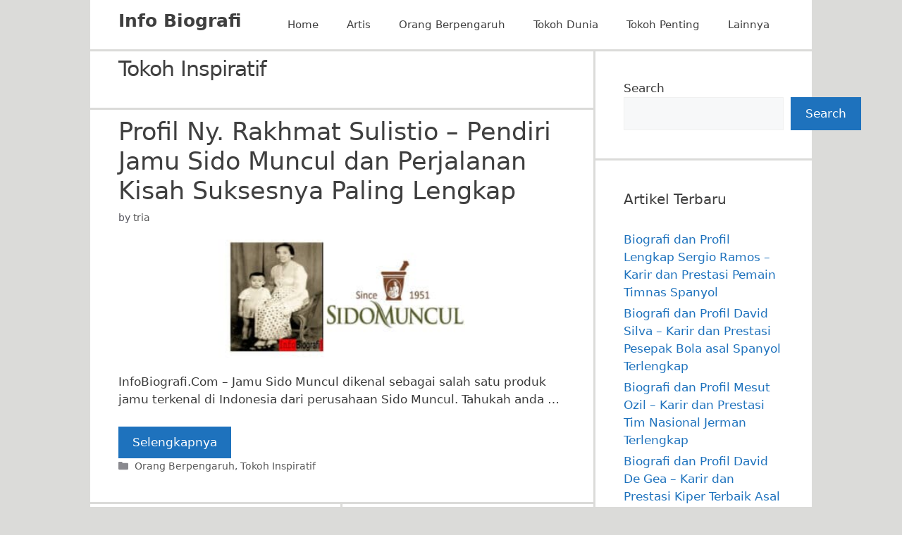

--- FILE ---
content_type: text/html; charset=UTF-8
request_url: https://www.infobiografi.com/category/tokoh-inspiratif/
body_size: 15547
content:
<!DOCTYPE html>
<html lang="en-US">
<head>
	<meta charset="UTF-8">
	<meta name='robots' content='index, follow, max-image-preview:large, max-snippet:-1, max-video-preview:-1' />
<meta name="viewport" content="width=device-width, initial-scale=1">
	<!-- This site is optimized with the Yoast SEO Premium plugin v19.3 (Yoast SEO v26.8) - https://yoast.com/product/yoast-seo-premium-wordpress/ -->
	<title>Tokoh Inspiratif</title>
	<link rel="canonical" href="https://www.infobiografi.com/category/tokoh-inspiratif/" />
	<link rel="next" href="https://www.infobiografi.com/category/tokoh-inspiratif/page/2/" />
	<meta property="og:locale" content="en_US" />
	<meta property="og:type" content="article" />
	<meta property="og:title" content="Tokoh Inspiratif" />
	<meta property="og:url" content="https://www.infobiografi.com/category/tokoh-inspiratif/" />
	<meta property="og:site_name" content="Info Biografi" />
	<meta name="twitter:card" content="summary_large_image" />
	<script type="application/ld+json" class="yoast-schema-graph">{"@context":"https://schema.org","@graph":[{"@type":"CollectionPage","@id":"https://www.infobiografi.com/category/tokoh-inspiratif/","url":"https://www.infobiografi.com/category/tokoh-inspiratif/","name":"Tokoh Inspiratif","isPartOf":{"@id":"https://www.infobiografi.com/#website"},"primaryImageOfPage":{"@id":"https://www.infobiografi.com/category/tokoh-inspiratif/#primaryimage"},"image":{"@id":"https://www.infobiografi.com/category/tokoh-inspiratif/#primaryimage"},"thumbnailUrl":"https://www.infobiografi.com/wp-content/uploads/2020/01/pendiri-sido-muncul.jpg","breadcrumb":{"@id":"https://www.infobiografi.com/category/tokoh-inspiratif/#breadcrumb"},"inLanguage":"en-US"},{"@type":"ImageObject","inLanguage":"en-US","@id":"https://www.infobiografi.com/category/tokoh-inspiratif/#primaryimage","url":"https://www.infobiografi.com/wp-content/uploads/2020/01/pendiri-sido-muncul.jpg","contentUrl":"https://www.infobiografi.com/wp-content/uploads/2020/01/pendiri-sido-muncul.jpg","width":700,"height":400},{"@type":"BreadcrumbList","@id":"https://www.infobiografi.com/category/tokoh-inspiratif/#breadcrumb","itemListElement":[{"@type":"ListItem","position":1,"name":"Home","item":"https://www.infobiografi.com/"},{"@type":"ListItem","position":2,"name":"Tokoh Inspiratif"}]},{"@type":"WebSite","@id":"https://www.infobiografi.com/#website","url":"https://www.infobiografi.com/","name":"Info Biografi","description":"Situs Terlengkap Kumpulan Artikel Biografi Tokoh Terkenal Dunia, Artis dan Orang Berpengaruh Dalam Sejarah Dunia.","publisher":{"@id":"https://www.infobiografi.com/#organization"},"potentialAction":[{"@type":"SearchAction","target":{"@type":"EntryPoint","urlTemplate":"https://www.infobiografi.com/?s={search_term_string}"},"query-input":{"@type":"PropertyValueSpecification","valueRequired":true,"valueName":"search_term_string"}}],"inLanguage":"en-US"},{"@type":"Organization","@id":"https://www.infobiografi.com/#organization","name":"InfoBiografi.Com","url":"https://www.infobiografi.com/","logo":{"@type":"ImageObject","inLanguage":"en-US","@id":"https://www.infobiografi.com/#/schema/logo/image/","url":"https://www.infobiografi.com/wp-content/uploads/2021/03/info-biografi.png","contentUrl":"https://www.infobiografi.com/wp-content/uploads/2021/03/info-biografi.png","width":200,"height":59,"caption":"InfoBiografi.Com"},"image":{"@id":"https://www.infobiografi.com/#/schema/logo/image/"}}]}</script>
	<!-- / Yoast SEO Premium plugin. -->


<link rel='dns-prefetch' href='//www.infobiografi.com' />
<link rel='dns-prefetch' href='//www.googletagmanager.com' />
<link rel="alternate" type="application/rss+xml" title="Info Biografi &raquo; Feed" href="https://www.infobiografi.com/feed/" />
<link rel="alternate" type="application/rss+xml" title="Info Biografi &raquo; Comments Feed" href="https://www.infobiografi.com/comments/feed/" />
<link rel="alternate" type="application/rss+xml" title="Info Biografi &raquo; Tokoh Inspiratif Category Feed" href="https://www.infobiografi.com/category/tokoh-inspiratif/feed/" />
<style id='wp-img-auto-sizes-contain-inline-css'>
img:is([sizes=auto i],[sizes^="auto," i]){contain-intrinsic-size:3000px 1500px}
/*# sourceURL=wp-img-auto-sizes-contain-inline-css */
</style>
<style id='wp-emoji-styles-inline-css'>

	img.wp-smiley, img.emoji {
		display: inline !important;
		border: none !important;
		box-shadow: none !important;
		height: 1em !important;
		width: 1em !important;
		margin: 0 0.07em !important;
		vertical-align: -0.1em !important;
		background: none !important;
		padding: 0 !important;
	}
/*# sourceURL=wp-emoji-styles-inline-css */
</style>
<style id='wp-block-library-inline-css'>
:root{--wp-block-synced-color:#7a00df;--wp-block-synced-color--rgb:122,0,223;--wp-bound-block-color:var(--wp-block-synced-color);--wp-editor-canvas-background:#ddd;--wp-admin-theme-color:#007cba;--wp-admin-theme-color--rgb:0,124,186;--wp-admin-theme-color-darker-10:#006ba1;--wp-admin-theme-color-darker-10--rgb:0,107,160.5;--wp-admin-theme-color-darker-20:#005a87;--wp-admin-theme-color-darker-20--rgb:0,90,135;--wp-admin-border-width-focus:2px}@media (min-resolution:192dpi){:root{--wp-admin-border-width-focus:1.5px}}.wp-element-button{cursor:pointer}:root .has-very-light-gray-background-color{background-color:#eee}:root .has-very-dark-gray-background-color{background-color:#313131}:root .has-very-light-gray-color{color:#eee}:root .has-very-dark-gray-color{color:#313131}:root .has-vivid-green-cyan-to-vivid-cyan-blue-gradient-background{background:linear-gradient(135deg,#00d084,#0693e3)}:root .has-purple-crush-gradient-background{background:linear-gradient(135deg,#34e2e4,#4721fb 50%,#ab1dfe)}:root .has-hazy-dawn-gradient-background{background:linear-gradient(135deg,#faaca8,#dad0ec)}:root .has-subdued-olive-gradient-background{background:linear-gradient(135deg,#fafae1,#67a671)}:root .has-atomic-cream-gradient-background{background:linear-gradient(135deg,#fdd79a,#004a59)}:root .has-nightshade-gradient-background{background:linear-gradient(135deg,#330968,#31cdcf)}:root .has-midnight-gradient-background{background:linear-gradient(135deg,#020381,#2874fc)}:root{--wp--preset--font-size--normal:16px;--wp--preset--font-size--huge:42px}.has-regular-font-size{font-size:1em}.has-larger-font-size{font-size:2.625em}.has-normal-font-size{font-size:var(--wp--preset--font-size--normal)}.has-huge-font-size{font-size:var(--wp--preset--font-size--huge)}.has-text-align-center{text-align:center}.has-text-align-left{text-align:left}.has-text-align-right{text-align:right}.has-fit-text{white-space:nowrap!important}#end-resizable-editor-section{display:none}.aligncenter{clear:both}.items-justified-left{justify-content:flex-start}.items-justified-center{justify-content:center}.items-justified-right{justify-content:flex-end}.items-justified-space-between{justify-content:space-between}.screen-reader-text{border:0;clip-path:inset(50%);height:1px;margin:-1px;overflow:hidden;padding:0;position:absolute;width:1px;word-wrap:normal!important}.screen-reader-text:focus{background-color:#ddd;clip-path:none;color:#444;display:block;font-size:1em;height:auto;left:5px;line-height:normal;padding:15px 23px 14px;text-decoration:none;top:5px;width:auto;z-index:100000}html :where(.has-border-color){border-style:solid}html :where([style*=border-top-color]){border-top-style:solid}html :where([style*=border-right-color]){border-right-style:solid}html :where([style*=border-bottom-color]){border-bottom-style:solid}html :where([style*=border-left-color]){border-left-style:solid}html :where([style*=border-width]){border-style:solid}html :where([style*=border-top-width]){border-top-style:solid}html :where([style*=border-right-width]){border-right-style:solid}html :where([style*=border-bottom-width]){border-bottom-style:solid}html :where([style*=border-left-width]){border-left-style:solid}html :where(img[class*=wp-image-]){height:auto;max-width:100%}:where(figure){margin:0 0 1em}html :where(.is-position-sticky){--wp-admin--admin-bar--position-offset:var(--wp-admin--admin-bar--height,0px)}@media screen and (max-width:600px){html :where(.is-position-sticky){--wp-admin--admin-bar--position-offset:0px}}

/*# sourceURL=wp-block-library-inline-css */
</style><style id='wp-block-search-inline-css'>
.wp-block-search__button{margin-left:10px;word-break:normal}.wp-block-search__button.has-icon{line-height:0}.wp-block-search__button svg{height:1.25em;min-height:24px;min-width:24px;width:1.25em;fill:currentColor;vertical-align:text-bottom}:where(.wp-block-search__button){border:1px solid #ccc;padding:6px 10px}.wp-block-search__inside-wrapper{display:flex;flex:auto;flex-wrap:nowrap;max-width:100%}.wp-block-search__label{width:100%}.wp-block-search.wp-block-search__button-only .wp-block-search__button{box-sizing:border-box;display:flex;flex-shrink:0;justify-content:center;margin-left:0;max-width:100%}.wp-block-search.wp-block-search__button-only .wp-block-search__inside-wrapper{min-width:0!important;transition-property:width}.wp-block-search.wp-block-search__button-only .wp-block-search__input{flex-basis:100%;transition-duration:.3s}.wp-block-search.wp-block-search__button-only.wp-block-search__searchfield-hidden,.wp-block-search.wp-block-search__button-only.wp-block-search__searchfield-hidden .wp-block-search__inside-wrapper{overflow:hidden}.wp-block-search.wp-block-search__button-only.wp-block-search__searchfield-hidden .wp-block-search__input{border-left-width:0!important;border-right-width:0!important;flex-basis:0;flex-grow:0;margin:0;min-width:0!important;padding-left:0!important;padding-right:0!important;width:0!important}:where(.wp-block-search__input){appearance:none;border:1px solid #949494;flex-grow:1;font-family:inherit;font-size:inherit;font-style:inherit;font-weight:inherit;letter-spacing:inherit;line-height:inherit;margin-left:0;margin-right:0;min-width:3rem;padding:8px;text-decoration:unset!important;text-transform:inherit}:where(.wp-block-search__button-inside .wp-block-search__inside-wrapper){background-color:#fff;border:1px solid #949494;box-sizing:border-box;padding:4px}:where(.wp-block-search__button-inside .wp-block-search__inside-wrapper) .wp-block-search__input{border:none;border-radius:0;padding:0 4px}:where(.wp-block-search__button-inside .wp-block-search__inside-wrapper) .wp-block-search__input:focus{outline:none}:where(.wp-block-search__button-inside .wp-block-search__inside-wrapper) :where(.wp-block-search__button){padding:4px 8px}.wp-block-search.aligncenter .wp-block-search__inside-wrapper{margin:auto}.wp-block[data-align=right] .wp-block-search.wp-block-search__button-only .wp-block-search__inside-wrapper{float:right}
/*# sourceURL=https://www.infobiografi.com/wp-includes/blocks/search/style.min.css */
</style>
<style id='global-styles-inline-css'>
:root{--wp--preset--aspect-ratio--square: 1;--wp--preset--aspect-ratio--4-3: 4/3;--wp--preset--aspect-ratio--3-4: 3/4;--wp--preset--aspect-ratio--3-2: 3/2;--wp--preset--aspect-ratio--2-3: 2/3;--wp--preset--aspect-ratio--16-9: 16/9;--wp--preset--aspect-ratio--9-16: 9/16;--wp--preset--color--black: #000000;--wp--preset--color--cyan-bluish-gray: #abb8c3;--wp--preset--color--white: #ffffff;--wp--preset--color--pale-pink: #f78da7;--wp--preset--color--vivid-red: #cf2e2e;--wp--preset--color--luminous-vivid-orange: #ff6900;--wp--preset--color--luminous-vivid-amber: #fcb900;--wp--preset--color--light-green-cyan: #7bdcb5;--wp--preset--color--vivid-green-cyan: #00d084;--wp--preset--color--pale-cyan-blue: #8ed1fc;--wp--preset--color--vivid-cyan-blue: #0693e3;--wp--preset--color--vivid-purple: #9b51e0;--wp--preset--color--contrast: var(--contrast);--wp--preset--color--contrast-2: var(--contrast-2);--wp--preset--color--contrast-3: var(--contrast-3);--wp--preset--color--base: var(--base);--wp--preset--color--base-2: var(--base-2);--wp--preset--color--base-3: var(--base-3);--wp--preset--color--accent: var(--accent);--wp--preset--gradient--vivid-cyan-blue-to-vivid-purple: linear-gradient(135deg,rgb(6,147,227) 0%,rgb(155,81,224) 100%);--wp--preset--gradient--light-green-cyan-to-vivid-green-cyan: linear-gradient(135deg,rgb(122,220,180) 0%,rgb(0,208,130) 100%);--wp--preset--gradient--luminous-vivid-amber-to-luminous-vivid-orange: linear-gradient(135deg,rgb(252,185,0) 0%,rgb(255,105,0) 100%);--wp--preset--gradient--luminous-vivid-orange-to-vivid-red: linear-gradient(135deg,rgb(255,105,0) 0%,rgb(207,46,46) 100%);--wp--preset--gradient--very-light-gray-to-cyan-bluish-gray: linear-gradient(135deg,rgb(238,238,238) 0%,rgb(169,184,195) 100%);--wp--preset--gradient--cool-to-warm-spectrum: linear-gradient(135deg,rgb(74,234,220) 0%,rgb(151,120,209) 20%,rgb(207,42,186) 40%,rgb(238,44,130) 60%,rgb(251,105,98) 80%,rgb(254,248,76) 100%);--wp--preset--gradient--blush-light-purple: linear-gradient(135deg,rgb(255,206,236) 0%,rgb(152,150,240) 100%);--wp--preset--gradient--blush-bordeaux: linear-gradient(135deg,rgb(254,205,165) 0%,rgb(254,45,45) 50%,rgb(107,0,62) 100%);--wp--preset--gradient--luminous-dusk: linear-gradient(135deg,rgb(255,203,112) 0%,rgb(199,81,192) 50%,rgb(65,88,208) 100%);--wp--preset--gradient--pale-ocean: linear-gradient(135deg,rgb(255,245,203) 0%,rgb(182,227,212) 50%,rgb(51,167,181) 100%);--wp--preset--gradient--electric-grass: linear-gradient(135deg,rgb(202,248,128) 0%,rgb(113,206,126) 100%);--wp--preset--gradient--midnight: linear-gradient(135deg,rgb(2,3,129) 0%,rgb(40,116,252) 100%);--wp--preset--font-size--small: 13px;--wp--preset--font-size--medium: 20px;--wp--preset--font-size--large: 36px;--wp--preset--font-size--x-large: 42px;--wp--preset--spacing--20: 0.44rem;--wp--preset--spacing--30: 0.67rem;--wp--preset--spacing--40: 1rem;--wp--preset--spacing--50: 1.5rem;--wp--preset--spacing--60: 2.25rem;--wp--preset--spacing--70: 3.38rem;--wp--preset--spacing--80: 5.06rem;--wp--preset--shadow--natural: 6px 6px 9px rgba(0, 0, 0, 0.2);--wp--preset--shadow--deep: 12px 12px 50px rgba(0, 0, 0, 0.4);--wp--preset--shadow--sharp: 6px 6px 0px rgba(0, 0, 0, 0.2);--wp--preset--shadow--outlined: 6px 6px 0px -3px rgb(255, 255, 255), 6px 6px rgb(0, 0, 0);--wp--preset--shadow--crisp: 6px 6px 0px rgb(0, 0, 0);}:where(.is-layout-flex){gap: 0.5em;}:where(.is-layout-grid){gap: 0.5em;}body .is-layout-flex{display: flex;}.is-layout-flex{flex-wrap: wrap;align-items: center;}.is-layout-flex > :is(*, div){margin: 0;}body .is-layout-grid{display: grid;}.is-layout-grid > :is(*, div){margin: 0;}:where(.wp-block-columns.is-layout-flex){gap: 2em;}:where(.wp-block-columns.is-layout-grid){gap: 2em;}:where(.wp-block-post-template.is-layout-flex){gap: 1.25em;}:where(.wp-block-post-template.is-layout-grid){gap: 1.25em;}.has-black-color{color: var(--wp--preset--color--black) !important;}.has-cyan-bluish-gray-color{color: var(--wp--preset--color--cyan-bluish-gray) !important;}.has-white-color{color: var(--wp--preset--color--white) !important;}.has-pale-pink-color{color: var(--wp--preset--color--pale-pink) !important;}.has-vivid-red-color{color: var(--wp--preset--color--vivid-red) !important;}.has-luminous-vivid-orange-color{color: var(--wp--preset--color--luminous-vivid-orange) !important;}.has-luminous-vivid-amber-color{color: var(--wp--preset--color--luminous-vivid-amber) !important;}.has-light-green-cyan-color{color: var(--wp--preset--color--light-green-cyan) !important;}.has-vivid-green-cyan-color{color: var(--wp--preset--color--vivid-green-cyan) !important;}.has-pale-cyan-blue-color{color: var(--wp--preset--color--pale-cyan-blue) !important;}.has-vivid-cyan-blue-color{color: var(--wp--preset--color--vivid-cyan-blue) !important;}.has-vivid-purple-color{color: var(--wp--preset--color--vivid-purple) !important;}.has-black-background-color{background-color: var(--wp--preset--color--black) !important;}.has-cyan-bluish-gray-background-color{background-color: var(--wp--preset--color--cyan-bluish-gray) !important;}.has-white-background-color{background-color: var(--wp--preset--color--white) !important;}.has-pale-pink-background-color{background-color: var(--wp--preset--color--pale-pink) !important;}.has-vivid-red-background-color{background-color: var(--wp--preset--color--vivid-red) !important;}.has-luminous-vivid-orange-background-color{background-color: var(--wp--preset--color--luminous-vivid-orange) !important;}.has-luminous-vivid-amber-background-color{background-color: var(--wp--preset--color--luminous-vivid-amber) !important;}.has-light-green-cyan-background-color{background-color: var(--wp--preset--color--light-green-cyan) !important;}.has-vivid-green-cyan-background-color{background-color: var(--wp--preset--color--vivid-green-cyan) !important;}.has-pale-cyan-blue-background-color{background-color: var(--wp--preset--color--pale-cyan-blue) !important;}.has-vivid-cyan-blue-background-color{background-color: var(--wp--preset--color--vivid-cyan-blue) !important;}.has-vivid-purple-background-color{background-color: var(--wp--preset--color--vivid-purple) !important;}.has-black-border-color{border-color: var(--wp--preset--color--black) !important;}.has-cyan-bluish-gray-border-color{border-color: var(--wp--preset--color--cyan-bluish-gray) !important;}.has-white-border-color{border-color: var(--wp--preset--color--white) !important;}.has-pale-pink-border-color{border-color: var(--wp--preset--color--pale-pink) !important;}.has-vivid-red-border-color{border-color: var(--wp--preset--color--vivid-red) !important;}.has-luminous-vivid-orange-border-color{border-color: var(--wp--preset--color--luminous-vivid-orange) !important;}.has-luminous-vivid-amber-border-color{border-color: var(--wp--preset--color--luminous-vivid-amber) !important;}.has-light-green-cyan-border-color{border-color: var(--wp--preset--color--light-green-cyan) !important;}.has-vivid-green-cyan-border-color{border-color: var(--wp--preset--color--vivid-green-cyan) !important;}.has-pale-cyan-blue-border-color{border-color: var(--wp--preset--color--pale-cyan-blue) !important;}.has-vivid-cyan-blue-border-color{border-color: var(--wp--preset--color--vivid-cyan-blue) !important;}.has-vivid-purple-border-color{border-color: var(--wp--preset--color--vivid-purple) !important;}.has-vivid-cyan-blue-to-vivid-purple-gradient-background{background: var(--wp--preset--gradient--vivid-cyan-blue-to-vivid-purple) !important;}.has-light-green-cyan-to-vivid-green-cyan-gradient-background{background: var(--wp--preset--gradient--light-green-cyan-to-vivid-green-cyan) !important;}.has-luminous-vivid-amber-to-luminous-vivid-orange-gradient-background{background: var(--wp--preset--gradient--luminous-vivid-amber-to-luminous-vivid-orange) !important;}.has-luminous-vivid-orange-to-vivid-red-gradient-background{background: var(--wp--preset--gradient--luminous-vivid-orange-to-vivid-red) !important;}.has-very-light-gray-to-cyan-bluish-gray-gradient-background{background: var(--wp--preset--gradient--very-light-gray-to-cyan-bluish-gray) !important;}.has-cool-to-warm-spectrum-gradient-background{background: var(--wp--preset--gradient--cool-to-warm-spectrum) !important;}.has-blush-light-purple-gradient-background{background: var(--wp--preset--gradient--blush-light-purple) !important;}.has-blush-bordeaux-gradient-background{background: var(--wp--preset--gradient--blush-bordeaux) !important;}.has-luminous-dusk-gradient-background{background: var(--wp--preset--gradient--luminous-dusk) !important;}.has-pale-ocean-gradient-background{background: var(--wp--preset--gradient--pale-ocean) !important;}.has-electric-grass-gradient-background{background: var(--wp--preset--gradient--electric-grass) !important;}.has-midnight-gradient-background{background: var(--wp--preset--gradient--midnight) !important;}.has-small-font-size{font-size: var(--wp--preset--font-size--small) !important;}.has-medium-font-size{font-size: var(--wp--preset--font-size--medium) !important;}.has-large-font-size{font-size: var(--wp--preset--font-size--large) !important;}.has-x-large-font-size{font-size: var(--wp--preset--font-size--x-large) !important;}
/*# sourceURL=global-styles-inline-css */
</style>

<style id='classic-theme-styles-inline-css'>
/*! This file is auto-generated */
.wp-block-button__link{color:#fff;background-color:#32373c;border-radius:9999px;box-shadow:none;text-decoration:none;padding:calc(.667em + 2px) calc(1.333em + 2px);font-size:1.125em}.wp-block-file__button{background:#32373c;color:#fff;text-decoration:none}
/*# sourceURL=/wp-includes/css/classic-themes.min.css */
</style>
<link rel='stylesheet' id='generate-style-css' href='https://www.infobiografi.com/wp-content/themes/generatepress/assets/css/all.min.css?ver=3.6.1' media='all' />
<style id='generate-style-inline-css'>
#nav-below {display:none;}@media (max-width:768px){}.resize-featured-image .post-image img {width: 350px;}
.generate-columns {margin-bottom: 3px;padding-left: 3px;}.generate-columns-container {margin-left: -3px;}.page-header {margin-bottom: 3px;margin-left: 3px}.generate-columns-container > .paging-navigation {margin-left: 3px;}
body{background-color:#dbdbd9;color:#3a3a3a;}a{color:#1e72bd;}a:hover, a:focus, a:active{color:var(--contrast);}body .grid-container{max-width:1024px;}.wp-block-group__inner-container{max-width:1024px;margin-left:auto;margin-right:auto;}.site-header .header-image{width:150px;}:root{--contrast:#222222;--contrast-2:#575760;--contrast-3:#b2b2be;--base:#f0f0f0;--base-2:#f7f8f9;--base-3:#ffffff;--accent:#1e73be;}:root .has-contrast-color{color:var(--contrast);}:root .has-contrast-background-color{background-color:var(--contrast);}:root .has-contrast-2-color{color:var(--contrast-2);}:root .has-contrast-2-background-color{background-color:var(--contrast-2);}:root .has-contrast-3-color{color:var(--contrast-3);}:root .has-contrast-3-background-color{background-color:var(--contrast-3);}:root .has-base-color{color:var(--base);}:root .has-base-background-color{background-color:var(--base);}:root .has-base-2-color{color:var(--base-2);}:root .has-base-2-background-color{background-color:var(--base-2);}:root .has-base-3-color{color:var(--base-3);}:root .has-base-3-background-color{background-color:var(--base-3);}:root .has-accent-color{color:var(--accent);}:root .has-accent-background-color{background-color:var(--accent);}h1{font-family:-apple-system, system-ui, BlinkMacSystemFont, "Segoe UI", Helvetica, Arial, sans-serif, "Apple Color Emoji", "Segoe UI Emoji", "Segoe UI Symbol";font-size:30px;letter-spacing:-1px;line-height:1em;margin-bottom:11px;}.top-bar{background-color:#636363;color:#ffffff;}.top-bar a{color:#ffffff;}.top-bar a:hover{color:#303030;}.site-header{background-color:#ffffff;color:#3f3f3f;}.site-header a{color:#3f3f3f;}.main-title a,.main-title a:hover{color:#3f3f3f;}.site-description{color:var(--contrast-2);}.mobile-menu-control-wrapper .menu-toggle,.mobile-menu-control-wrapper .menu-toggle:hover,.mobile-menu-control-wrapper .menu-toggle:focus,.has-inline-mobile-toggle #site-navigation.toggled{background-color:rgba(0, 0, 0, 0.02);}.main-navigation,.main-navigation ul ul{background-color:#ffffff;}.main-navigation .main-nav ul li a, .main-navigation .menu-toggle, .main-navigation .menu-bar-items{color:#3f3f3f;}.main-navigation .main-nav ul li:not([class*="current-menu-"]):hover > a, .main-navigation .main-nav ul li:not([class*="current-menu-"]):focus > a, .main-navigation .main-nav ul li.sfHover:not([class*="current-menu-"]) > a, .main-navigation .menu-bar-item:hover > a, .main-navigation .menu-bar-item.sfHover > a{color:#3f3f3f;background-color:#ffffff;}button.menu-toggle:hover,button.menu-toggle:focus,.main-navigation .mobile-bar-items a,.main-navigation .mobile-bar-items a:hover,.main-navigation .mobile-bar-items a:focus{color:#3f3f3f;}.main-navigation .main-nav ul li[class*="current-menu-"] > a{color:#3f3f3f;background-color:#ffffff;}.navigation-search input[type="search"],.navigation-search input[type="search"]:active, .navigation-search input[type="search"]:focus, .main-navigation .main-nav ul li.search-item.active > a, .main-navigation .menu-bar-items .search-item.active > a{color:#3f3f3f;background-color:#ffffff;}.main-navigation ul ul{background-color:#3f3f3f;}.main-navigation .main-nav ul ul li a{color:#ffffff;}.main-navigation .main-nav ul ul li:not([class*="current-menu-"]):hover > a,.main-navigation .main-nav ul ul li:not([class*="current-menu-"]):focus > a, .main-navigation .main-nav ul ul li.sfHover:not([class*="current-menu-"]) > a{color:#ffffff;background-color:#3f3f3f;}.main-navigation .main-nav ul ul li[class*="current-menu-"] > a{color:#ffffff;background-color:#3f3f3f;}.separate-containers .inside-article, .separate-containers .comments-area, .separate-containers .page-header, .one-container .container, .separate-containers .paging-navigation, .inside-page-header{background-color:var(--base-3);}.inside-article a,.paging-navigation a,.comments-area a,.page-header a{color:#1e72bd;}.entry-header h1,.page-header h1{color:#3f3f3f;}.entry-title a{color:#3f3f3f;}.entry-meta{color:var(--contrast-2);}.entry-meta a{color:#595959;}.entry-meta a:hover{color:#000000;}.sidebar .widget{background-color:var(--base-3);}.sidebar .widget .widget-title{color:#3f3f3f;}.footer-widgets{background-color:var(--base-3);}.site-info{color:#222222;background-color:#ffffff;}.site-info a{color:#000000;}.site-info a:hover{color:#606060;}.footer-bar .widget_nav_menu .current-menu-item a{color:#606060;}input[type="text"],input[type="email"],input[type="url"],input[type="password"],input[type="search"],input[type="tel"],input[type="number"],textarea,select{color:var(--contrast);background-color:var(--base-2);border-color:var(--base);}input[type="text"]:focus,input[type="email"]:focus,input[type="url"]:focus,input[type="password"]:focus,input[type="search"]:focus,input[type="tel"]:focus,input[type="number"]:focus,textarea:focus,select:focus{color:var(--contrast);background-color:var(--base-2);border-color:var(--contrast-3);}button,html input[type="button"],input[type="reset"],input[type="submit"],a.button,a.wp-block-button__link:not(.has-background){color:#ffffff;background-color:#1e72bd;}button:hover,html input[type="button"]:hover,input[type="reset"]:hover,input[type="submit"]:hover,a.button:hover,button:focus,html input[type="button"]:focus,input[type="reset"]:focus,input[type="submit"]:focus,a.button:focus,a.wp-block-button__link:not(.has-background):active,a.wp-block-button__link:not(.has-background):focus,a.wp-block-button__link:not(.has-background):hover{color:#ffffff;background-color:#1e72bd;}a.generate-back-to-top{background-color:rgba( 0,0,0,0.4 );color:#3f3f3f;}a.generate-back-to-top:hover,a.generate-back-to-top:focus{background-color:rgba( 0,0,0,0.6 );color:#ffffff;}:root{--gp-search-modal-bg-color:var(--base-3);--gp-search-modal-text-color:var(--contrast);--gp-search-modal-overlay-bg-color:rgba(0,0,0,0.2);}@media (max-width: 768px){.main-navigation .menu-bar-item:hover > a, .main-navigation .menu-bar-item.sfHover > a{background:none;color:#3f3f3f;}}.inside-top-bar{padding:10px;}.inside-header{padding:15px 40px 15px 40px;}.separate-containers .inside-article, .separate-containers .comments-area, .separate-containers .page-header, .separate-containers .paging-navigation, .one-container .site-content, .inside-page-header{padding:10px 40px 40px 40px;}.site-main .wp-block-group__inner-container{padding:10px 40px 40px 40px;}.entry-content .alignwide, body:not(.no-sidebar) .entry-content .alignfull{margin-left:-40px;width:calc(100% + 80px);max-width:calc(100% + 80px);}.separate-containers .widget, .separate-containers .site-main > *, .separate-containers .page-header, .widget-area .main-navigation{margin-bottom:3px;}.separate-containers .site-main{margin:3px;}.both-right.separate-containers .inside-left-sidebar{margin-right:1px;}.both-right.separate-containers .inside-right-sidebar{margin-left:1px;}.both-left.separate-containers .inside-left-sidebar{margin-right:1px;}.both-left.separate-containers .inside-right-sidebar{margin-left:1px;}.separate-containers .page-header-image, .separate-containers .page-header-contained, .separate-containers .page-header-image-single, .separate-containers .page-header-content-single{margin-top:3px;}.separate-containers .inside-right-sidebar, .separate-containers .inside-left-sidebar{margin-top:3px;margin-bottom:3px;}.main-navigation .main-nav ul li a,.menu-toggle,.main-navigation .mobile-bar-items a{line-height:40px;}.navigation-search input[type="search"]{height:40px;}.rtl .menu-item-has-children .dropdown-menu-toggle{padding-left:20px;}.rtl .main-navigation .main-nav ul li.menu-item-has-children > a{padding-right:20px;}.site-info{padding:20px;}@media (max-width:768px){.separate-containers .inside-article, .separate-containers .comments-area, .separate-containers .page-header, .separate-containers .paging-navigation, .one-container .site-content, .inside-page-header{padding:0px 30px 31px 30px;}.site-main .wp-block-group__inner-container{padding:0px 30px 31px 30px;}.inside-header{padding-bottom:0px;}.site-info{padding-right:10px;padding-left:10px;}.entry-content .alignwide, body:not(.no-sidebar) .entry-content .alignfull{margin-left:-30px;width:calc(100% + 60px);max-width:calc(100% + 60px);}}.one-container .sidebar .widget{padding:0px;}/* End cached CSS */@media (max-width: 768px){.main-navigation .menu-toggle,.main-navigation .mobile-bar-items,.sidebar-nav-mobile:not(#sticky-placeholder){display:block;}.main-navigation ul,.gen-sidebar-nav{display:none;}[class*="nav-float-"] .site-header .inside-header > *{float:none;clear:both;}}
.dynamic-author-image-rounded{border-radius:100%;}.dynamic-featured-image, .dynamic-author-image{vertical-align:middle;}.one-container.blog .dynamic-content-template:not(:last-child), .one-container.archive .dynamic-content-template:not(:last-child){padding-bottom:0px;}.dynamic-entry-excerpt > p:last-child{margin-bottom:0px;}
.post-image:not(:first-child), .page-content:not(:first-child), .entry-content:not(:first-child), .entry-summary:not(:first-child), footer.entry-meta{margin-top:0.1em;}.post-image-above-header .inside-article div.featured-image, .post-image-above-header .inside-article div.post-image{margin-bottom:0.1em;}
/*# sourceURL=generate-style-inline-css */
</style>
<link rel='stylesheet' id='generate-blog-css' href='https://www.infobiografi.com/wp-content/plugins/gp-premium/blog/functions/css/style.min.css?ver=2.4.1' media='all' />
<link rel='stylesheet' id='generate-navigation-branding-css' href='https://www.infobiografi.com/wp-content/plugins/gp-premium/menu-plus/functions/css/navigation-branding.min.css?ver=2.4.1' media='all' />
<style id='generate-navigation-branding-inline-css'>
@media (max-width: 768px){.site-header, #site-navigation, #sticky-navigation{display:none !important;opacity:0.0;}#mobile-header{display:block !important;width:100% !important;}#mobile-header .main-nav > ul{display:none;}#mobile-header.toggled .main-nav > ul, #mobile-header .menu-toggle, #mobile-header .mobile-bar-items{display:block;}#mobile-header .main-nav{-ms-flex:0 0 100%;flex:0 0 100%;-webkit-box-ordinal-group:5;-ms-flex-order:4;order:4;}.navigation-branding .main-title a, .navigation-branding .main-title a:hover, .navigation-branding .main-title a:visited{color:#3f3f3f;}}.navigation-branding img, .site-logo.mobile-header-logo img{height:40px;width:auto;}.navigation-branding .main-title{line-height:40px;}@media (max-width: 1034px){#site-navigation .navigation-branding, #sticky-navigation .navigation-branding{margin-left:10px;}}@media (max-width: 768px){.main-navigation:not(.slideout-navigation) .main-nav{-ms-flex:0 0 100%;flex:0 0 100%;}.main-navigation:not(.slideout-navigation) .inside-navigation{-ms-flex-wrap:wrap;flex-wrap:wrap;display:-webkit-box;display:-ms-flexbox;display:flex;}.nav-aligned-center .navigation-branding, .nav-aligned-left .navigation-branding{margin-right:auto;}.nav-aligned-center  .main-navigation.has-branding:not(.slideout-navigation) .inside-navigation .main-nav,.nav-aligned-center  .main-navigation.has-sticky-branding.navigation-stick .inside-navigation .main-nav,.nav-aligned-left  .main-navigation.has-branding:not(.slideout-navigation) .inside-navigation .main-nav,.nav-aligned-left  .main-navigation.has-sticky-branding.navigation-stick .inside-navigation .main-nav{margin-right:0px;}}
/*# sourceURL=generate-navigation-branding-inline-css */
</style>

<!-- Google tag (gtag.js) snippet added by Site Kit -->
<!-- Google Analytics snippet added by Site Kit -->
<script src="https://www.googletagmanager.com/gtag/js?id=GT-PLTM24T" id="google_gtagjs-js" async></script>
<script id="google_gtagjs-js-after">
window.dataLayer = window.dataLayer || [];function gtag(){dataLayer.push(arguments);}
gtag("set","linker",{"domains":["www.infobiografi.com"]});
gtag("js", new Date());
gtag("set", "developer_id.dZTNiMT", true);
gtag("config", "GT-PLTM24T");
//# sourceURL=google_gtagjs-js-after
</script>
<link rel="https://api.w.org/" href="https://www.infobiografi.com/wp-json/" /><link rel="alternate" title="JSON" type="application/json" href="https://www.infobiografi.com/wp-json/wp/v2/categories/9" /><link rel="EditURI" type="application/rsd+xml" title="RSD" href="https://www.infobiografi.com/xmlrpc.php?rsd" />
<meta name="generator" content="WordPress 6.9" />
<meta name="generator" content="Site Kit by Google 1.171.0" /><script async src="https://pagead2.googlesyndication.com/pagead/js/adsbygoogle.js?client=ca-pub-5558250093512339"
     crossorigin="anonymous"></script>

<script type="application/ld+json">
	{
	  "@context": "https://schema.org/",
	  "@type": "Book",
	  "name": "Artikel InfoBiografi.Com",
	  "aggregateRating": {
		"@type": "AggregateRating",
		"ratingValue": "5",
		"ratingCount": "1579",
		"bestRating": "5",
		"worstRating": "1"
	  }
	}
	</script>
<link rel="icon" href="https://www.infobiografi.com/wp-content/uploads/2021/06/info-biografi-icon-60x60.png" sizes="32x32" />
<link rel="icon" href="https://www.infobiografi.com/wp-content/uploads/2021/06/info-biografi-icon.png" sizes="192x192" />
<link rel="apple-touch-icon" href="https://www.infobiografi.com/wp-content/uploads/2021/06/info-biografi-icon.png" />
<meta name="msapplication-TileImage" content="https://www.infobiografi.com/wp-content/uploads/2021/06/info-biografi-icon.png" />
</head>

<body data-rsssl=1 class="archive category category-tokoh-inspiratif category-9 wp-embed-responsive wp-theme-generatepress post-image-below-header post-image-aligned-center generate-columns-activated infinite-scroll sticky-menu-fade mobile-header right-sidebar nav-float-right separate-containers contained-header active-footer-widgets-0 header-aligned-left dropdown-hover" itemtype="https://schema.org/Blog" itemscope>
	<a class="screen-reader-text skip-link" href="#content" title="Skip to content">Skip to content</a>		<header class="site-header grid-container grid-parent" id="masthead" aria-label="Site"  itemtype="https://schema.org/WPHeader" itemscope>
			<div class="inside-header grid-container grid-parent">
				<div class="site-branding">
						<p class="main-title" itemprop="headline">
					<a href="https://www.infobiografi.com/" rel="home">Info Biografi</a>
				</p>
						
					</div>		<nav class="main-navigation sub-menu-right" id="site-navigation" aria-label="Primary"  itemtype="https://schema.org/SiteNavigationElement" itemscope>
			<div class="inside-navigation grid-container grid-parent">
								<button class="menu-toggle" aria-controls="primary-menu" aria-expanded="false">
					<span class="gp-icon icon-menu-bars"><svg viewBox="0 0 512 512" aria-hidden="true" xmlns="http://www.w3.org/2000/svg" width="1em" height="1em"><path d="M0 96c0-13.255 10.745-24 24-24h464c13.255 0 24 10.745 24 24s-10.745 24-24 24H24c-13.255 0-24-10.745-24-24zm0 160c0-13.255 10.745-24 24-24h464c13.255 0 24 10.745 24 24s-10.745 24-24 24H24c-13.255 0-24-10.745-24-24zm0 160c0-13.255 10.745-24 24-24h464c13.255 0 24 10.745 24 24s-10.745 24-24 24H24c-13.255 0-24-10.745-24-24z" /></svg><svg viewBox="0 0 512 512" aria-hidden="true" xmlns="http://www.w3.org/2000/svg" width="1em" height="1em"><path d="M71.029 71.029c9.373-9.372 24.569-9.372 33.942 0L256 222.059l151.029-151.03c9.373-9.372 24.569-9.372 33.942 0 9.372 9.373 9.372 24.569 0 33.942L289.941 256l151.03 151.029c9.372 9.373 9.372 24.569 0 33.942-9.373 9.372-24.569 9.372-33.942 0L256 289.941l-151.029 151.03c-9.373 9.372-24.569 9.372-33.942 0-9.372-9.373-9.372-24.569 0-33.942L222.059 256 71.029 104.971c-9.372-9.373-9.372-24.569 0-33.942z" /></svg></span><span class="mobile-menu">Menu</span>				</button>
				<div id="primary-menu" class="main-nav"><ul id="menu-header" class=" menu sf-menu"><li id="menu-item-1323" class="menu-item menu-item-type-custom menu-item-object-custom menu-item-home menu-item-1323"><a href="https://www.infobiografi.com/">Home</a></li>
<li id="menu-item-1324" class="menu-item menu-item-type-taxonomy menu-item-object-category menu-item-1324"><a href="https://www.infobiografi.com/category/biografi-lengkap-artis-terkenal/">Artis</a></li>
<li id="menu-item-1326" class="menu-item menu-item-type-taxonomy menu-item-object-category menu-item-1326"><a href="https://www.infobiografi.com/category/biografi-orang-berpengaruh-didunia/">Orang Berpengaruh</a></li>
<li id="menu-item-1327" class="menu-item menu-item-type-taxonomy menu-item-object-category menu-item-1327"><a href="https://www.infobiografi.com/category/biografi-lengkap-tokoh-dunia/">Tokoh Dunia</a></li>
<li id="menu-item-1328" class="menu-item menu-item-type-taxonomy menu-item-object-category menu-item-1328"><a href="https://www.infobiografi.com/category/biografi-lengkap-tokoh-penting/">Tokoh Penting</a></li>
<li id="menu-item-1325" class="menu-item menu-item-type-taxonomy menu-item-object-category menu-item-1325"><a href="https://www.infobiografi.com/category/lainnya/">Lainnya</a></li>
</ul></div>			</div>
		</nav>
					</div>
		</header>
				<nav id="mobile-header" itemtype="https://schema.org/SiteNavigationElement" itemscope class="main-navigation mobile-header-navigation has-branding">
			<div class="inside-navigation grid-container grid-parent">
				<div class="navigation-branding"><p class="main-title" itemprop="headline">
							<a href="https://www.infobiografi.com/" rel="home">
								Info Biografi
							</a>
						</p></div>					<button class="menu-toggle" aria-controls="mobile-menu" aria-expanded="false">
						<span class="gp-icon icon-menu-bars"><svg viewBox="0 0 512 512" aria-hidden="true" xmlns="http://www.w3.org/2000/svg" width="1em" height="1em"><path d="M0 96c0-13.255 10.745-24 24-24h464c13.255 0 24 10.745 24 24s-10.745 24-24 24H24c-13.255 0-24-10.745-24-24zm0 160c0-13.255 10.745-24 24-24h464c13.255 0 24 10.745 24 24s-10.745 24-24 24H24c-13.255 0-24-10.745-24-24zm0 160c0-13.255 10.745-24 24-24h464c13.255 0 24 10.745 24 24s-10.745 24-24 24H24c-13.255 0-24-10.745-24-24z" /></svg><svg viewBox="0 0 512 512" aria-hidden="true" xmlns="http://www.w3.org/2000/svg" width="1em" height="1em"><path d="M71.029 71.029c9.373-9.372 24.569-9.372 33.942 0L256 222.059l151.029-151.03c9.373-9.372 24.569-9.372 33.942 0 9.372 9.373 9.372 24.569 0 33.942L289.941 256l151.03 151.029c9.372 9.373 9.372 24.569 0 33.942-9.373 9.372-24.569 9.372-33.942 0L256 289.941l-151.029 151.03c-9.373 9.372-24.569 9.372-33.942 0-9.372-9.373-9.372-24.569 0-33.942L222.059 256 71.029 104.971c-9.372-9.373-9.372-24.569 0-33.942z" /></svg></span><span class="mobile-menu">Menu</span>					</button>
					<div id="mobile-menu" class="main-nav"><ul id="menu-header-1" class=" menu sf-menu"><li class="menu-item menu-item-type-custom menu-item-object-custom menu-item-home menu-item-1323"><a href="https://www.infobiografi.com/">Home</a></li>
<li class="menu-item menu-item-type-taxonomy menu-item-object-category menu-item-1324"><a href="https://www.infobiografi.com/category/biografi-lengkap-artis-terkenal/">Artis</a></li>
<li class="menu-item menu-item-type-taxonomy menu-item-object-category menu-item-1326"><a href="https://www.infobiografi.com/category/biografi-orang-berpengaruh-didunia/">Orang Berpengaruh</a></li>
<li class="menu-item menu-item-type-taxonomy menu-item-object-category menu-item-1327"><a href="https://www.infobiografi.com/category/biografi-lengkap-tokoh-dunia/">Tokoh Dunia</a></li>
<li class="menu-item menu-item-type-taxonomy menu-item-object-category menu-item-1328"><a href="https://www.infobiografi.com/category/biografi-lengkap-tokoh-penting/">Tokoh Penting</a></li>
<li class="menu-item menu-item-type-taxonomy menu-item-object-category menu-item-1325"><a href="https://www.infobiografi.com/category/lainnya/">Lainnya</a></li>
</ul></div>			</div><!-- .inside-navigation -->
		</nav><!-- #site-navigation -->
		
	<div class="site grid-container container hfeed grid-parent" id="page">
				<div class="site-content" id="content">
			
	<div class="content-area grid-parent mobile-grid-100 grid-70 tablet-grid-70" id="primary">
		<main class="site-main" id="main">
			<div class="generate-columns-container ">		<header class="page-header" aria-label="Page">
			
			<h1 class="page-title">
				Tokoh Inspiratif			</h1>

					</header>
		<article id="post-1374" class="post-1374 post type-post status-publish format-standard has-post-thumbnail hentry category-biografi-orang-berpengaruh-didunia category-tokoh-inspiratif tag-annual-report-pt-sido-muncul-2017 tag-annual-report-pt-sido-muncul-2018 tag-jam-kerja-pt-sido-muncul tag-laporan-keuangan-pt-sido-muncul tag-makalah-pt-sido-muncul tag-program-kerja-pt-sido-muncul tag-prospektus-pt-sido-muncul tag-pt-sido-muncul-jakarta tag-quality-control-pt-sido-muncul tag-sejarah-pt-sido-muncul-pdf tag-siapakah-pasar-pt-sido-muncul-tbk tag-sido-muncul tag-sido-muncul-go-internasional tag-sidomuncul-karir tag-sofyan-hidayat-agama tag-struktur-organisasi-pt-sido-muncul-2018 infinite-scroll-item generate-columns tablet-grid-50 mobile-grid-100 grid-parent grid-100 featured-column resize-featured-image" itemtype="https://schema.org/CreativeWork" itemscope>
	<div class="inside-article">
					<header class="entry-header">
				<h2 class="entry-title" itemprop="headline"><a href="https://www.infobiografi.com/profil-ny-rakhmat-sulistio-pendiri-jamu-sido-muncul/" rel="bookmark">Profil Ny. Rakhmat Sulistio – Pendiri Jamu Sido Muncul dan Perjalanan Kisah Suksesnya Paling Lengkap</a></h2>		<div class="entry-meta">
			<span class="byline">by <span class="author vcard" itemprop="author" itemtype="https://schema.org/Person" itemscope><a class="url fn n" href="https://www.infobiografi.com/author/tria/" title="View all posts by tria" rel="author" itemprop="url"><span class="author-name" itemprop="name">tria</span></a></span></span> 		</div>
					</header>
			<div class="post-image">
						
						<a href="https://www.infobiografi.com/profil-ny-rakhmat-sulistio-pendiri-jamu-sido-muncul/">
							<img width="200" height="114" src="https://www.infobiografi.com/wp-content/uploads/2020/01/pendiri-sido-muncul-300x171.jpg" class="attachment-medium size-medium wp-post-image" alt="" itemprop="image" decoding="async" srcset="https://www.infobiografi.com/wp-content/uploads/2020/01/pendiri-sido-muncul-300x171.jpg 300w, https://www.infobiografi.com/wp-content/uploads/2020/01/pendiri-sido-muncul.jpg 700w" sizes="(max-width: 200px) 100vw, 200px" />
						</a>
					</div>
			<div class="entry-summary" itemprop="text">
				<p>InfoBiografi.Com &#8211; Jamu Sido Muncul dikenal sebagai salah satu produk jamu terkenal di Indonesia dari perusahaan Sido Muncul. Tahukah anda &#8230; </p>
<p class="read-more-container"><a title="Profil Ny. Rakhmat Sulistio – Pendiri Jamu Sido Muncul dan Perjalanan Kisah Suksesnya Paling Lengkap" class="read-more button" href="https://www.infobiografi.com/profil-ny-rakhmat-sulistio-pendiri-jamu-sido-muncul/#more-1374" aria-label="Read more about Profil Ny. Rakhmat Sulistio – Pendiri Jamu Sido Muncul dan Perjalanan Kisah Suksesnya Paling Lengkap">Selengkapnya</a></p>
			</div>

				<footer class="entry-meta" aria-label="Entry meta">
			<span class="cat-links"><span class="gp-icon icon-categories"><svg viewBox="0 0 512 512" aria-hidden="true" xmlns="http://www.w3.org/2000/svg" width="1em" height="1em"><path d="M0 112c0-26.51 21.49-48 48-48h110.014a48 48 0 0143.592 27.907l12.349 26.791A16 16 0 00228.486 128H464c26.51 0 48 21.49 48 48v224c0 26.51-21.49 48-48 48H48c-26.51 0-48-21.49-48-48V112z" /></svg></span><span class="screen-reader-text">Categories </span><a href="https://www.infobiografi.com/category/biografi-orang-berpengaruh-didunia/" rel="category tag">Orang Berpengaruh</a>, <a href="https://www.infobiografi.com/category/tokoh-inspiratif/" rel="category tag">Tokoh Inspiratif</a></span> 		</footer>
			</div>
</article>
<article id="post-1394" class="post-1394 post type-post status-publish format-standard has-post-thumbnail hentry category-biografi-orang-berpengaruh-didunia category-tokoh-inspiratif tag-agama-ibu-reino-barack tag-agama-orang-tua-reino-barack tag-agama-reino-barack-sekarang tag-agama-yang-di-anut-reino-barack tag-biodata-lengkap-dan-agama-reino-barack tag-profil-orang-tua-reino-barack tag-reino-barack-agama-nya-apa tag-reino-barack-mualaf infinite-scroll-item generate-columns tablet-grid-50 mobile-grid-100 grid-parent grid-50 resize-featured-image" itemtype="https://schema.org/CreativeWork" itemscope>
	<div class="inside-article">
					<header class="entry-header">
				<h2 class="entry-title" itemprop="headline"><a href="https://www.infobiografi.com/profil-reino-barack-pengusaha-muda-indonesia-suami-syahrini/" rel="bookmark">Profil Reino Barack &#8211; Pengusaha Muda Indonesia Suami Syahrini</a></h2>		<div class="entry-meta">
			<span class="byline">by <span class="author vcard" itemprop="author" itemtype="https://schema.org/Person" itemscope><a class="url fn n" href="https://www.infobiografi.com/author/tria/" title="View all posts by tria" rel="author" itemprop="url"><span class="author-name" itemprop="name">tria</span></a></span></span> 		</div>
					</header>
			<div class="post-image">
						
						<a href="https://www.infobiografi.com/profil-reino-barack-pengusaha-muda-indonesia-suami-syahrini/">
							<img width="200" height="125" src="https://www.infobiografi.com/wp-content/uploads/2020/02/biografi-reino-barack-300x187.jpg" class="attachment-medium size-medium wp-post-image" alt="" itemprop="image" decoding="async" srcset="https://www.infobiografi.com/wp-content/uploads/2020/02/biografi-reino-barack-300x187.jpg 300w, https://www.infobiografi.com/wp-content/uploads/2020/02/biografi-reino-barack.jpg 717w" sizes="(max-width: 200px) 100vw, 200px" />
						</a>
					</div>
			<div class="entry-summary" itemprop="text">
				<p>InfoBiografi.Com &#8211; Nama Reino Barack semakin banyak dikenal masyarakat setelah beberapa kali dikabarkan memiliki hubungan khusus dengan selebriti tanah air, &#8230; </p>
<p class="read-more-container"><a title="Profil Reino Barack &#8211; Pengusaha Muda Indonesia Suami Syahrini" class="read-more button" href="https://www.infobiografi.com/profil-reino-barack-pengusaha-muda-indonesia-suami-syahrini/#more-1394" aria-label="Read more about Profil Reino Barack &#8211; Pengusaha Muda Indonesia Suami Syahrini">Selengkapnya</a></p>
			</div>

				<footer class="entry-meta" aria-label="Entry meta">
			<span class="cat-links"><span class="gp-icon icon-categories"><svg viewBox="0 0 512 512" aria-hidden="true" xmlns="http://www.w3.org/2000/svg" width="1em" height="1em"><path d="M0 112c0-26.51 21.49-48 48-48h110.014a48 48 0 0143.592 27.907l12.349 26.791A16 16 0 00228.486 128H464c26.51 0 48 21.49 48 48v224c0 26.51-21.49 48-48 48H48c-26.51 0-48-21.49-48-48V112z" /></svg></span><span class="screen-reader-text">Categories </span><a href="https://www.infobiografi.com/category/biografi-orang-berpengaruh-didunia/" rel="category tag">Orang Berpengaruh</a>, <a href="https://www.infobiografi.com/category/tokoh-inspiratif/" rel="category tag">Tokoh Inspiratif</a></span> 		</footer>
			</div>
</article>
<article id="post-1407" class="post-1407 post type-post status-publish format-standard has-post-thumbnail hentry category-biografi-lengkap-artis-terkenal category-tokoh-inspiratif category-wanita tag-berapa-tinggi-badan-medina-zein tag-biodata-medina-zein tag-biografi-medina-zein tag-kasus-medina-zein tag-mantan-suami-medina-zein-adit tag-medina-zein-detik-forum tag-medina-zein-profil tag-medina-zein-suami-cerai tag-medina-zein-wikipedia-indonesia tag-perceraian-medina-zein-dan-suami-pertama tag-profil-medina-zein tag-profil-medina-zein-cerai tag-profil-pengusaha-medina-zein tag-profil-wirausaha-medina-zein tag-suami-medina-zein-dulu infinite-scroll-item generate-columns tablet-grid-50 mobile-grid-100 grid-parent grid-50 resize-featured-image" itemtype="https://schema.org/CreativeWork" itemscope>
	<div class="inside-article">
					<header class="entry-header">
				<h2 class="entry-title" itemprop="headline"><a href="https://www.infobiografi.com/profil-medina-zein-pengusaha-muda-pemilik-md-clinic/" rel="bookmark">Profil Medina Zein &#8211; Pengusaha Muda Pemilik MD Clinic yang Tersandung Kasus Narkoba</a></h2>		<div class="entry-meta">
			<span class="byline">by <span class="author vcard" itemprop="author" itemtype="https://schema.org/Person" itemscope><a class="url fn n" href="https://www.infobiografi.com/author/tria/" title="View all posts by tria" rel="author" itemprop="url"><span class="author-name" itemprop="name">tria</span></a></span></span> 		</div>
					</header>
			<div class="post-image">
						
						<a href="https://www.infobiografi.com/profil-medina-zein-pengusaha-muda-pemilik-md-clinic/">
							<img width="200" height="114" src="https://www.infobiografi.com/wp-content/uploads/2020/02/profil-medina-zein-300x171.jpg" class="attachment-medium size-medium wp-post-image" alt="" itemprop="image" decoding="async" srcset="https://www.infobiografi.com/wp-content/uploads/2020/02/profil-medina-zein-300x171.jpg 300w, https://www.infobiografi.com/wp-content/uploads/2020/02/profil-medina-zein.jpg 700w" sizes="(max-width: 200px) 100vw, 200px" />
						</a>
					</div>
			<div class="entry-summary" itemprop="text">
				<p>Info Biografi.Com &#8211; Belum lama ini nama Medina Zein mencuat dengan melaporkan Irwansyah atas dugaan kasus penggelapan dana PT Bandung &#8230; </p>
<p class="read-more-container"><a title="Profil Medina Zein &#8211; Pengusaha Muda Pemilik MD Clinic yang Tersandung Kasus Narkoba" class="read-more button" href="https://www.infobiografi.com/profil-medina-zein-pengusaha-muda-pemilik-md-clinic/#more-1407" aria-label="Read more about Profil Medina Zein &#8211; Pengusaha Muda Pemilik MD Clinic yang Tersandung Kasus Narkoba">Selengkapnya</a></p>
			</div>

				<footer class="entry-meta" aria-label="Entry meta">
			<span class="cat-links"><span class="gp-icon icon-categories"><svg viewBox="0 0 512 512" aria-hidden="true" xmlns="http://www.w3.org/2000/svg" width="1em" height="1em"><path d="M0 112c0-26.51 21.49-48 48-48h110.014a48 48 0 0143.592 27.907l12.349 26.791A16 16 0 00228.486 128H464c26.51 0 48 21.49 48 48v224c0 26.51-21.49 48-48 48H48c-26.51 0-48-21.49-48-48V112z" /></svg></span><span class="screen-reader-text">Categories </span><a href="https://www.infobiografi.com/category/biografi-lengkap-artis-terkenal/" rel="category tag">Artis</a>, <a href="https://www.infobiografi.com/category/tokoh-inspiratif/" rel="category tag">Tokoh Inspiratif</a>, <a href="https://www.infobiografi.com/category/wanita/" rel="category tag">Wanita</a></span> 		</footer>
			</div>
</article>
<article id="post-1398" class="post-1398 post type-post status-publish format-standard has-post-thumbnail hentry category-biografi-orang-berpengaruh-didunia category-tokoh-inspiratif tag-harga-sepatu-yongki-komaladi-di-ramayana tag-harga-sepatu-yongki-komaladi-pria-2019 tag-harga-sepatu-yongki-komaladi-wanita-2018 tag-harga-sepatu-yongki-komaladi-wanita-2019 tag-kualitas-sepatu-yongki-komaladi tag-pengertian-yongki-komaladi tag-review-sepatu-yongki-komaladi tag-ringkasan-biografi-tokoh-pengusaha-sukses-di-indonesia tag-sepatu-merk-yongki-komaladi tag-sepatu-yongki-komaladi-pria-2018 tag-sepatu-yongki-komaladi-wanita-2018 tag-sepatu-yongki-komaladi-wanita-2019 infinite-scroll-item generate-columns tablet-grid-50 mobile-grid-100 grid-parent grid-50 resize-featured-image" itemtype="https://schema.org/CreativeWork" itemscope>
	<div class="inside-article">
					<header class="entry-header">
				<h2 class="entry-title" itemprop="headline"><a href="https://www.infobiografi.com/profil-yongki-komaladi-pengusaha-sepatu-lokal/" rel="bookmark">Profil Yongki Komaladi &#8211; Pengusaha Sepatu Lokal Sukses di Indonesia</a></h2>		<div class="entry-meta">
			<span class="byline">by <span class="author vcard" itemprop="author" itemtype="https://schema.org/Person" itemscope><a class="url fn n" href="https://www.infobiografi.com/author/tria/" title="View all posts by tria" rel="author" itemprop="url"><span class="author-name" itemprop="name">tria</span></a></span></span> 		</div>
					</header>
			<div class="post-image">
						
						<a href="https://www.infobiografi.com/profil-yongki-komaladi-pengusaha-sepatu-lokal/">
							<img width="200" height="114" src="https://www.infobiografi.com/wp-content/uploads/2020/02/yongki-komaladi-300x171.jpg" class="attachment-medium size-medium wp-post-image" alt="" itemprop="image" decoding="async" loading="lazy" srcset="https://www.infobiografi.com/wp-content/uploads/2020/02/yongki-komaladi-300x171.jpg 300w, https://www.infobiografi.com/wp-content/uploads/2020/02/yongki-komaladi.jpg 700w" sizes="auto, (max-width: 200px) 100vw, 200px" />
						</a>
					</div>
			<div class="entry-summary" itemprop="text">
				<p>InfoBiografi.Com &#8211; Bagi anda pecinta fashion, pasti sudah tidak asing lagi dengan brand Yongki Komaladi. Dikenal sebagai brand merk sepatu &#8230; </p>
<p class="read-more-container"><a title="Profil Yongki Komaladi &#8211; Pengusaha Sepatu Lokal Sukses di Indonesia" class="read-more button" href="https://www.infobiografi.com/profil-yongki-komaladi-pengusaha-sepatu-lokal/#more-1398" aria-label="Read more about Profil Yongki Komaladi &#8211; Pengusaha Sepatu Lokal Sukses di Indonesia">Selengkapnya</a></p>
			</div>

				<footer class="entry-meta" aria-label="Entry meta">
			<span class="cat-links"><span class="gp-icon icon-categories"><svg viewBox="0 0 512 512" aria-hidden="true" xmlns="http://www.w3.org/2000/svg" width="1em" height="1em"><path d="M0 112c0-26.51 21.49-48 48-48h110.014a48 48 0 0143.592 27.907l12.349 26.791A16 16 0 00228.486 128H464c26.51 0 48 21.49 48 48v224c0 26.51-21.49 48-48 48H48c-26.51 0-48-21.49-48-48V112z" /></svg></span><span class="screen-reader-text">Categories </span><a href="https://www.infobiografi.com/category/biografi-orang-berpengaruh-didunia/" rel="category tag">Orang Berpengaruh</a>, <a href="https://www.infobiografi.com/category/tokoh-inspiratif/" rel="category tag">Tokoh Inspiratif</a></span> 		</footer>
			</div>
</article>
<article id="post-1402" class="post-1402 post type-post status-publish format-standard has-post-thumbnail hentry category-biografi-orang-berpengaruh-didunia category-tokoh-inspiratif tag-agama-james-riady tag-agama-mochtar-riady tag-anak-james-riady tag-james-riady-jokowi tag-james-riady-pindah-agama tag-john-riady tag-kekayaan-james-riady tag-mochtar-riady-rosy-riady infinite-scroll-item generate-columns tablet-grid-50 mobile-grid-100 grid-parent grid-50 resize-featured-image" itemtype="https://schema.org/CreativeWork" itemscope>
	<div class="inside-article">
					<header class="entry-header">
				<h2 class="entry-title" itemprop="headline"><a href="https://www.infobiografi.com/profil-james-riady-bos-lippo-group/" rel="bookmark">Profil James Riady &#8211; Konglomerat Indonesia Bos Lippo Group Paling Lengkap</a></h2>		<div class="entry-meta">
			<span class="byline">by <span class="author vcard" itemprop="author" itemtype="https://schema.org/Person" itemscope><a class="url fn n" href="https://www.infobiografi.com/author/tria/" title="View all posts by tria" rel="author" itemprop="url"><span class="author-name" itemprop="name">tria</span></a></span></span> 		</div>
					</header>
			<div class="post-image">
						
						<a href="https://www.infobiografi.com/profil-james-riady-bos-lippo-group/">
							<img width="200" height="114" src="https://www.infobiografi.com/wp-content/uploads/2020/02/bos-lippo-group-300x171.jpg" class="attachment-medium size-medium wp-post-image" alt="" itemprop="image" decoding="async" loading="lazy" srcset="https://www.infobiografi.com/wp-content/uploads/2020/02/bos-lippo-group-300x171.jpg 300w, https://www.infobiografi.com/wp-content/uploads/2020/02/bos-lippo-group.jpg 700w" sizes="auto, (max-width: 200px) 100vw, 200px" />
						</a>
					</div>
			<div class="entry-summary" itemprop="text">
				<p>InfoBiografi.Com &#8211; James Riady merupakan konglomerat besar Indonesia yang tak lain adalah anak dari pendiri Lippo Group Mochtar Riady. James &#8230; </p>
<p class="read-more-container"><a title="Profil James Riady &#8211; Konglomerat Indonesia Bos Lippo Group Paling Lengkap" class="read-more button" href="https://www.infobiografi.com/profil-james-riady-bos-lippo-group/#more-1402" aria-label="Read more about Profil James Riady &#8211; Konglomerat Indonesia Bos Lippo Group Paling Lengkap">Selengkapnya</a></p>
			</div>

				<footer class="entry-meta" aria-label="Entry meta">
			<span class="cat-links"><span class="gp-icon icon-categories"><svg viewBox="0 0 512 512" aria-hidden="true" xmlns="http://www.w3.org/2000/svg" width="1em" height="1em"><path d="M0 112c0-26.51 21.49-48 48-48h110.014a48 48 0 0143.592 27.907l12.349 26.791A16 16 0 00228.486 128H464c26.51 0 48 21.49 48 48v224c0 26.51-21.49 48-48 48H48c-26.51 0-48-21.49-48-48V112z" /></svg></span><span class="screen-reader-text">Categories </span><a href="https://www.infobiografi.com/category/biografi-orang-berpengaruh-didunia/" rel="category tag">Orang Berpengaruh</a>, <a href="https://www.infobiografi.com/category/tokoh-inspiratif/" rel="category tag">Tokoh Inspiratif</a></span> 		</footer>
			</div>
</article>
<article id="post-1386" class="post-1386 post type-post status-publish format-standard has-post-thumbnail hentry category-biografi-orang-berpengaruh-didunia category-tokoh-inspiratif tag-agama-reza-nurhilman tag-bagaimana-cerita-reza-nurhilman-sebelum-sukses tag-bagaimana-hambatan-reza-nurhilman-untuk-menjadi-sukses tag-bagaimana-usaha-reza-nurhilman-untuk-sukses tag-biografi-reza-nurhilman-pdf tag-kegagalan-yang-pernah-dialami-reza-nurhilman tag-motivasi-reza-nurhilman tag-prestasi-reza-nurhilman infinite-scroll-item generate-columns tablet-grid-50 mobile-grid-100 grid-parent grid-50 resize-featured-image" itemtype="https://schema.org/CreativeWork" itemscope>
	<div class="inside-article">
					<header class="entry-header">
				<h2 class="entry-title" itemprop="headline"><a href="https://www.infobiografi.com/biografi-reza-nurhilman-presiden-maicih/" rel="bookmark">Biografi Reza Nurhilman Presiden Maicih &#8211; Pengusaha Keripik Sukses asal Bandung</a></h2>		<div class="entry-meta">
			<span class="byline">by <span class="author vcard" itemprop="author" itemtype="https://schema.org/Person" itemscope><a class="url fn n" href="https://www.infobiografi.com/author/tria/" title="View all posts by tria" rel="author" itemprop="url"><span class="author-name" itemprop="name">tria</span></a></span></span> 		</div>
					</header>
			<div class="post-image">
						
						<a href="https://www.infobiografi.com/biografi-reza-nurhilman-presiden-maicih/">
							<img width="200" height="114" src="https://www.infobiografi.com/wp-content/uploads/2020/01/presiden-Reza-Nurhilman-300x171.jpg" class="attachment-medium size-medium wp-post-image" alt="" itemprop="image" decoding="async" loading="lazy" srcset="https://www.infobiografi.com/wp-content/uploads/2020/01/presiden-Reza-Nurhilman-300x171.jpg 300w, https://www.infobiografi.com/wp-content/uploads/2020/01/presiden-Reza-Nurhilman.jpg 700w" sizes="auto, (max-width: 200px) 100vw, 200px" />
						</a>
					</div>
			<div class="entry-summary" itemprop="text">
				<p>InfoBiografi.Com &#8211; Pernah dengar kata &#8216;Maicih&#8216;? atau bahkan anda pernah makan cemilan &#8216;Maicih&#8217;? Bagi kalangan anak muda yang hobi nyemil &#8230; </p>
<p class="read-more-container"><a title="Biografi Reza Nurhilman Presiden Maicih &#8211; Pengusaha Keripik Sukses asal Bandung" class="read-more button" href="https://www.infobiografi.com/biografi-reza-nurhilman-presiden-maicih/#more-1386" aria-label="Read more about Biografi Reza Nurhilman Presiden Maicih &#8211; Pengusaha Keripik Sukses asal Bandung">Selengkapnya</a></p>
			</div>

				<footer class="entry-meta" aria-label="Entry meta">
			<span class="cat-links"><span class="gp-icon icon-categories"><svg viewBox="0 0 512 512" aria-hidden="true" xmlns="http://www.w3.org/2000/svg" width="1em" height="1em"><path d="M0 112c0-26.51 21.49-48 48-48h110.014a48 48 0 0143.592 27.907l12.349 26.791A16 16 0 00228.486 128H464c26.51 0 48 21.49 48 48v224c0 26.51-21.49 48-48 48H48c-26.51 0-48-21.49-48-48V112z" /></svg></span><span class="screen-reader-text">Categories </span><a href="https://www.infobiografi.com/category/biografi-orang-berpengaruh-didunia/" rel="category tag">Orang Berpengaruh</a>, <a href="https://www.infobiografi.com/category/tokoh-inspiratif/" rel="category tag">Tokoh Inspiratif</a></span> 		</footer>
			</div>
</article>
<article id="post-1390" class="post-1390 post type-post status-publish format-standard has-post-thumbnail hentry category-biografi-orang-berpengaruh-didunia category-tokoh-inspiratif tag-agama-gibran-rakabuming tag-biodata-selvi-ananda tag-biografi-gibran-rakabuming-raka-pengusaha tag-bisnis-gibran-rakabuming-raka tag-faktor-keberhasilan-gibran-rakabuming tag-gibran-rakabuming-raka-cerai tag-gibran-rakabuming-raka-selvi-ananda tag-harga-markobar tag-kekayaan-anak-jokowi tag-makalah-gibran-rakabuming tag-markobar-adalah tag-markobar-terdekat tag-penghasilan-gibran-rakabuming infinite-scroll-item generate-columns tablet-grid-50 mobile-grid-100 grid-parent grid-50 resize-featured-image" itemtype="https://schema.org/CreativeWork" itemscope>
	<div class="inside-article">
					<header class="entry-header">
				<h2 class="entry-title" itemprop="headline"><a href="https://www.infobiografi.com/profil-gibran-rakabuming-raka-pengusaha-catering-chilipari/" rel="bookmark">Profil Gibran Rakabuming Raka &#8211; Pengusaha Catering Sukses Anak Presiden Jokowi</a></h2>		<div class="entry-meta">
			<span class="byline">by <span class="author vcard" itemprop="author" itemtype="https://schema.org/Person" itemscope><a class="url fn n" href="https://www.infobiografi.com/author/tria/" title="View all posts by tria" rel="author" itemprop="url"><span class="author-name" itemprop="name">tria</span></a></span></span> 		</div>
					</header>
			<div class="post-image">
						
						<a href="https://www.infobiografi.com/profil-gibran-rakabuming-raka-pengusaha-catering-chilipari/">
							<img width="200" height="114" src="https://www.infobiografi.com/wp-content/uploads/2020/02/biografi-gibran-rakabuming-raka-300x171.jpg" class="attachment-medium size-medium wp-post-image" alt="" itemprop="image" decoding="async" loading="lazy" srcset="https://www.infobiografi.com/wp-content/uploads/2020/02/biografi-gibran-rakabuming-raka-300x171.jpg 300w, https://www.infobiografi.com/wp-content/uploads/2020/02/biografi-gibran-rakabuming-raka.jpg 700w" sizes="auto, (max-width: 200px) 100vw, 200px" />
						</a>
					</div>
			<div class="entry-summary" itemprop="text">
				<p>InfoBiografi.Com &#8211; Gibran Rakabuming adalah seorang pengusaha Indonesia yang bergerak dalam usaha katering yang diberi nama Chilli Pari dan pendiri &#8230; </p>
<p class="read-more-container"><a title="Profil Gibran Rakabuming Raka &#8211; Pengusaha Catering Sukses Anak Presiden Jokowi" class="read-more button" href="https://www.infobiografi.com/profil-gibran-rakabuming-raka-pengusaha-catering-chilipari/#more-1390" aria-label="Read more about Profil Gibran Rakabuming Raka &#8211; Pengusaha Catering Sukses Anak Presiden Jokowi">Selengkapnya</a></p>
			</div>

				<footer class="entry-meta" aria-label="Entry meta">
			<span class="cat-links"><span class="gp-icon icon-categories"><svg viewBox="0 0 512 512" aria-hidden="true" xmlns="http://www.w3.org/2000/svg" width="1em" height="1em"><path d="M0 112c0-26.51 21.49-48 48-48h110.014a48 48 0 0143.592 27.907l12.349 26.791A16 16 0 00228.486 128H464c26.51 0 48 21.49 48 48v224c0 26.51-21.49 48-48 48H48c-26.51 0-48-21.49-48-48V112z" /></svg></span><span class="screen-reader-text">Categories </span><a href="https://www.infobiografi.com/category/biografi-orang-berpengaruh-didunia/" rel="category tag">Orang Berpengaruh</a>, <a href="https://www.infobiografi.com/category/tokoh-inspiratif/" rel="category tag">Tokoh Inspiratif</a></span> 		</footer>
			</div>
</article>
		<nav id="nav-below" class="paging-navigation" aria-label="Archive Page">
								<div class="nav-previous">
						<span class="gp-icon icon-arrow"><svg viewBox="0 0 330 512" aria-hidden="true" xmlns="http://www.w3.org/2000/svg" width="1em" height="1em"><path d="M305.913 197.085c0 2.266-1.133 4.815-2.833 6.514L171.087 335.593c-1.7 1.7-4.249 2.832-6.515 2.832s-4.815-1.133-6.515-2.832L26.064 203.599c-1.7-1.7-2.832-4.248-2.832-6.514s1.132-4.816 2.832-6.515l14.162-14.163c1.7-1.699 3.966-2.832 6.515-2.832 2.266 0 4.815 1.133 6.515 2.832l111.316 111.317 111.316-111.317c1.7-1.699 4.249-2.832 6.515-2.832s4.815 1.133 6.515 2.832l14.162 14.163c1.7 1.7 2.833 4.249 2.833 6.515z" /></svg></span>						<span class="prev" title="Previous"><a href="https://www.infobiografi.com/category/tokoh-inspiratif/page/2/" >Older posts</a></span>
					</div>
					<div class="nav-links"><span aria-current="page" class="page-numbers current"><span class="screen-reader-text">Page</span>1</span>
<a class="page-numbers" href="https://www.infobiografi.com/category/tokoh-inspiratif/page/2/"><span class="screen-reader-text">Page</span>2</a>
<a class="page-numbers" href="https://www.infobiografi.com/category/tokoh-inspiratif/page/3/"><span class="screen-reader-text">Page</span>3</a>
<a class="next page-numbers" href="https://www.infobiografi.com/category/tokoh-inspiratif/page/2/">Next <span aria-hidden="true">&rarr;</span></a></div>		</nav>
		</div><!-- .generate-columns-contaier --><div class="masonry-load-more load-more has-svg-icon ">
				<a class="button" href="#"><span class="gp-icon spinner">
				<svg viewBox="0 0 512 512" aria-hidden="true" version="1.1" xmlns="http://www.w3.org/2000/svg" width="1em" height="1em">
					<path d="M288 32c0 17.673-14.327 32-32 32-17.673 0-32-14.327-32-32 0-17.673 14.327-32 32-32 17.673 0 32 14.327 32 32zM288 480c0 17.673-14.327 32-32 32-17.673 0-32-14.327-32-32 0-17.673 14.327-32 32-32 17.673 0 32 14.327 32 32zM448 256c0 17.673 14.327 32 32 32 17.673 0 32-14.327 32-32 0-17.673-14.327-32-32-32-17.673 0-32 14.327-32 32zM32 288c-17.673 0-32-14.327-32-32 0-17.673 14.327-32 32-32 17.673 0 32 14.327 32 32 0 17.673-14.327 32-32 32zM391.764 391.764c-12.496 12.497-12.496 32.759 0 45.255 12.497 12.497 32.758 12.497 45.255 0 12.497-12.496 12.497-32.758 0-45.255-12.497-12.496-32.758-12.496-45.255 0zM74.981 120.235c-12.497-12.496-12.497-32.758 0-45.254 12.496-12.497 32.758-12.497 45.254 0 12.497 12.496 12.497 32.758 0 45.254-12.496 12.497-32.758 12.497-45.254 0zM120.235 391.765c-12.496-12.497-32.758-12.497-45.254 0-12.497 12.496-12.497 32.758 0 45.254 12.496 12.497 32.758 12.497 45.254 0 12.497-12.496 12.497-32.758 0-45.254z"/>
				</svg>
			</span>+ Tampilkan Artikel Lainnya</a>
			</div>		</main>
	</div>

	<div class="widget-area sidebar is-right-sidebar grid-30 tablet-grid-30 grid-parent" id="right-sidebar">
	<div class="inside-right-sidebar">
		<aside id="block-4" class="widget inner-padding widget_block widget_search"><form role="search" method="get" action="https://www.infobiografi.com/" class="wp-block-search__button-outside wp-block-search__text-button wp-block-search"    ><label class="wp-block-search__label" for="wp-block-search__input-1" >Search</label><div class="wp-block-search__inside-wrapper" ><input class="wp-block-search__input" id="wp-block-search__input-1" placeholder="" value="" type="search" name="s" required /><button aria-label="Search" class="wp-block-search__button wp-element-button" type="submit" >Search</button></div></form></aside>
		<aside id="recent-posts-3" class="widget inner-padding widget_recent_entries">
		<h2 class="widget-title">Artikel Terbaru</h2>
		<ul>
											<li>
					<a href="https://www.infobiografi.com/biografi-dan-profil-lengkap-sergio-ramos-karir-dan-prestasi-pemain-timnas-spanyol/">Biografi dan Profil Lengkap Sergio Ramos &#8211; Karir dan Prestasi Pemain Timnas Spanyol</a>
									</li>
											<li>
					<a href="https://www.infobiografi.com/biografi-dan-profil-david-silva-karir-dan-prestasi-pesepak-bola-asal-spanyol-terlengkap/">Biografi dan Profil David Silva &#8211; Karir dan Prestasi Pesepak Bola asal Spanyol Terlengkap</a>
									</li>
											<li>
					<a href="https://www.infobiografi.com/biografi-dan-profil-mesut-ozil/">Biografi dan Profil Mesut Ozil &#8211; Karir dan Prestasi Tim Nasional Jerman Terlengkap</a>
									</li>
											<li>
					<a href="https://www.infobiografi.com/biografi-dan-profil-david-de-gea-karir-dan-prestasi-kiper-terbaik-asal-spanyol/">Biografi dan Profil David De Gea &#8211; Karir dan Prestasi Kiper Terbaik Asal Spanyol</a>
									</li>
											<li>
					<a href="https://www.infobiografi.com/biografi-dan-profil-lengkap-alexis-sanchez/">Biografi dan Profil Lengkap Alexis Sanchez &#8211; Karir dan Prestasi Pemain Sepak Bola Asal Chili</a>
									</li>
											<li>
					<a href="https://www.infobiografi.com/biografi-dan-profil-lengkap-manuel-neuer/">Biografi dan Profil Lengkap Manuel Neuer &#8211; Kiper Terbaik Asal Jerman</a>
									</li>
											<li>
					<a href="https://www.infobiografi.com/biografi-dan-profil-lengkap-sergio-aguero-bintang-sepakbola-argentina/">Biografi dan Profil Lengkap Sergio Aguero &#8211; Bintang Sepakbola Argentina</a>
									</li>
											<li>
					<a href="https://www.infobiografi.com/biografi-bintang-sepak-bola-zlatan-ibrahimovic/">Biografi Bintang Sepak Bola Zlatan Ibrahimovic &#8211; Karir dan Prestasi Striker Manchester United</a>
									</li>
											<li>
					<a href="https://www.infobiografi.com/biografi-dan-profil-lengkap-zinedine-zidane/">Biografi dan Profil Lengkap Zinédine Zidane &#8211; Karir dan Prestasi Sebagai Pelatih Terbaik Real Madrid</a>
									</li>
											<li>
					<a href="https://www.infobiografi.com/biografi-dan-profil-lengkap-thomas-muller/">Biografi dan Profil Lengkap Thomas Muller &#8211; Karir dan Prestasi Si Penafsir Ruang dari Jerman</a>
									</li>
					</ul>

		</aside>	</div>
</div>

	</div>
</div>


<div class="site-footer footer-bar-active footer-bar-align-center">
			<footer class="site-info" aria-label="Site"  itemtype="https://schema.org/WPFooter" itemscope>
			<div class="inside-site-info grid-container grid-parent">
						<div class="footer-bar">
			<aside id="nav_menu-4" class="widget inner-padding widget_nav_menu"><div class="menu-secondary-menu-container"><ul id="menu-secondary-menu" class="menu"><li id="menu-item-1602" class="menu-item menu-item-type-post_type menu-item-object-page menu-item-1602"><a href="https://www.infobiografi.com/about-us/">About Us</a></li>
<li id="menu-item-1603" class="menu-item menu-item-type-post_type menu-item-object-page menu-item-1603"><a href="https://www.infobiografi.com/contact-us/">Contact Us</a></li>
<li id="menu-item-1604" class="menu-item menu-item-type-post_type menu-item-object-page menu-item-1604"><a href="https://www.infobiografi.com/disclaimer/">Disclaimer</a></li>
<li id="menu-item-1605" class="menu-item menu-item-type-post_type menu-item-object-page menu-item-1605"><a href="https://www.infobiografi.com/privacy-policy-2/">Privacy Policy</a></li>
<li id="menu-item-1601" class="menu-item menu-item-type-post_type menu-item-object-page menu-item-privacy-policy menu-item-1601"><a rel="privacy-policy" href="https://www.infobiografi.com/redaksi/">Redaksi</a></li>
</ul></div></aside>		</div>
						<div class="copyright-bar">
					2026 &copy; INFOBIOGRAFI.COM				</div>
			</div>
		</footer>
		</div>

<div class="infinite-scroll-path" aria-hidden="true" style="display: none;"><a href="https://www.infobiografi.com/category/tokoh-inspiratif/page/2/" >Next Page &raquo;</a></div><script type="speculationrules">
{"prefetch":[{"source":"document","where":{"and":[{"href_matches":"/*"},{"not":{"href_matches":["/wp-*.php","/wp-admin/*","/wp-content/uploads/*","/wp-content/*","/wp-content/plugins/*","/wp-content/themes/generatepress/*","/*\\?(.+)"]}},{"not":{"selector_matches":"a[rel~=\"nofollow\"]"}},{"not":{"selector_matches":".no-prefetch, .no-prefetch a"}}]},"eagerness":"conservative"}]}
</script>
<script id="generate-a11y">
!function(){"use strict";if("querySelector"in document&&"addEventListener"in window){var e=document.body;e.addEventListener("pointerdown",(function(){e.classList.add("using-mouse")}),{passive:!0}),e.addEventListener("keydown",(function(){e.classList.remove("using-mouse")}),{passive:!0})}}();
</script>
<script id="generate-menu-js-before">
var generatepressMenu = {"toggleOpenedSubMenus":true,"openSubMenuLabel":"Open Sub-Menu","closeSubMenuLabel":"Close Sub-Menu"};
//# sourceURL=generate-menu-js-before
</script>
<script src="https://www.infobiografi.com/wp-content/themes/generatepress/assets/js/menu.min.js?ver=3.6.1" id="generate-menu-js"></script>
<script src="https://www.infobiografi.com/wp-content/plugins/gp-premium/blog/functions/js/infinite-scroll.pkgd.min.js?ver=3.0.6" id="infinite-scroll-js"></script>
<script id="generate-blog-js-extra">
var generateBlog = {"more":"+ Tampilkan Artikel Lainnya","loading":"Tunggu Sebentar","icon":"\u003Cspan class=\"gp-icon spinner\"\u003E\n\t\t\t\t\u003Csvg viewBox=\"0 0 512 512\" aria-hidden=\"true\" version=\"1.1\" xmlns=\"http://www.w3.org/2000/svg\" width=\"1em\" height=\"1em\"\u003E\n\t\t\t\t\t\u003Cpath d=\"M288 32c0 17.673-14.327 32-32 32-17.673 0-32-14.327-32-32 0-17.673 14.327-32 32-32 17.673 0 32 14.327 32 32zM288 480c0 17.673-14.327 32-32 32-17.673 0-32-14.327-32-32 0-17.673 14.327-32 32-32 17.673 0 32 14.327 32 32zM448 256c0 17.673 14.327 32 32 32 17.673 0 32-14.327 32-32 0-17.673-14.327-32-32-32-17.673 0-32 14.327-32 32zM32 288c-17.673 0-32-14.327-32-32 0-17.673 14.327-32 32-32 17.673 0 32 14.327 32 32 0 17.673-14.327 32-32 32zM391.764 391.764c-12.496 12.497-12.496 32.759 0 45.255 12.497 12.497 32.758 12.497 45.255 0 12.497-12.496 12.497-32.758 0-45.255-12.497-12.496-32.758-12.496-45.255 0zM74.981 120.235c-12.497-12.496-12.497-32.758 0-45.254 12.496-12.497 32.758-12.497 45.254 0 12.497 12.496 12.497 32.758 0 45.254-12.496 12.497-32.758 12.497-45.254 0zM120.235 391.765c-12.496-12.497-32.758-12.497-45.254 0-12.497 12.496-12.497 32.758 0 45.254 12.496 12.497 32.758 12.497 45.254 0 12.497-12.496 12.497-32.758 0-45.254z\"/\u003E\n\t\t\t\t\u003C/svg\u003E\n\t\t\t\u003C/span\u003E","masonryInit":{"columnWidth":".grid-sizer","itemSelector":".masonry-post","stamp":".page-header","percentPosition":true,"stagger":30,"visibleStyle":{"transform":"translateY(0)","opacity":1},"hiddenStyle":{"transform":"translateY(5px)","opacity":0}},"infiniteScrollInit":{"path":".infinite-scroll-path a","append":"#main .infinite-scroll-item","history":false,"loadOnScroll":false,"button":".load-more a","scrollThreshold":false}};
//# sourceURL=generate-blog-js-extra
</script>
<script src="https://www.infobiografi.com/wp-content/plugins/gp-premium/blog/functions/js/scripts.min.js?ver=2.4.1" id="generate-blog-js"></script>
<script id="wp-emoji-settings" type="application/json">
{"baseUrl":"https://s.w.org/images/core/emoji/17.0.2/72x72/","ext":".png","svgUrl":"https://s.w.org/images/core/emoji/17.0.2/svg/","svgExt":".svg","source":{"concatemoji":"https://www.infobiografi.com/wp-includes/js/wp-emoji-release.min.js?ver=6.9"}}
</script>
<script type="module">
/*! This file is auto-generated */
const a=JSON.parse(document.getElementById("wp-emoji-settings").textContent),o=(window._wpemojiSettings=a,"wpEmojiSettingsSupports"),s=["flag","emoji"];function i(e){try{var t={supportTests:e,timestamp:(new Date).valueOf()};sessionStorage.setItem(o,JSON.stringify(t))}catch(e){}}function c(e,t,n){e.clearRect(0,0,e.canvas.width,e.canvas.height),e.fillText(t,0,0);t=new Uint32Array(e.getImageData(0,0,e.canvas.width,e.canvas.height).data);e.clearRect(0,0,e.canvas.width,e.canvas.height),e.fillText(n,0,0);const a=new Uint32Array(e.getImageData(0,0,e.canvas.width,e.canvas.height).data);return t.every((e,t)=>e===a[t])}function p(e,t){e.clearRect(0,0,e.canvas.width,e.canvas.height),e.fillText(t,0,0);var n=e.getImageData(16,16,1,1);for(let e=0;e<n.data.length;e++)if(0!==n.data[e])return!1;return!0}function u(e,t,n,a){switch(t){case"flag":return n(e,"\ud83c\udff3\ufe0f\u200d\u26a7\ufe0f","\ud83c\udff3\ufe0f\u200b\u26a7\ufe0f")?!1:!n(e,"\ud83c\udde8\ud83c\uddf6","\ud83c\udde8\u200b\ud83c\uddf6")&&!n(e,"\ud83c\udff4\udb40\udc67\udb40\udc62\udb40\udc65\udb40\udc6e\udb40\udc67\udb40\udc7f","\ud83c\udff4\u200b\udb40\udc67\u200b\udb40\udc62\u200b\udb40\udc65\u200b\udb40\udc6e\u200b\udb40\udc67\u200b\udb40\udc7f");case"emoji":return!a(e,"\ud83e\u1fac8")}return!1}function f(e,t,n,a){let r;const o=(r="undefined"!=typeof WorkerGlobalScope&&self instanceof WorkerGlobalScope?new OffscreenCanvas(300,150):document.createElement("canvas")).getContext("2d",{willReadFrequently:!0}),s=(o.textBaseline="top",o.font="600 32px Arial",{});return e.forEach(e=>{s[e]=t(o,e,n,a)}),s}function r(e){var t=document.createElement("script");t.src=e,t.defer=!0,document.head.appendChild(t)}a.supports={everything:!0,everythingExceptFlag:!0},new Promise(t=>{let n=function(){try{var e=JSON.parse(sessionStorage.getItem(o));if("object"==typeof e&&"number"==typeof e.timestamp&&(new Date).valueOf()<e.timestamp+604800&&"object"==typeof e.supportTests)return e.supportTests}catch(e){}return null}();if(!n){if("undefined"!=typeof Worker&&"undefined"!=typeof OffscreenCanvas&&"undefined"!=typeof URL&&URL.createObjectURL&&"undefined"!=typeof Blob)try{var e="postMessage("+f.toString()+"("+[JSON.stringify(s),u.toString(),c.toString(),p.toString()].join(",")+"));",a=new Blob([e],{type:"text/javascript"});const r=new Worker(URL.createObjectURL(a),{name:"wpTestEmojiSupports"});return void(r.onmessage=e=>{i(n=e.data),r.terminate(),t(n)})}catch(e){}i(n=f(s,u,c,p))}t(n)}).then(e=>{for(const n in e)a.supports[n]=e[n],a.supports.everything=a.supports.everything&&a.supports[n],"flag"!==n&&(a.supports.everythingExceptFlag=a.supports.everythingExceptFlag&&a.supports[n]);var t;a.supports.everythingExceptFlag=a.supports.everythingExceptFlag&&!a.supports.flag,a.supports.everything||((t=a.source||{}).concatemoji?r(t.concatemoji):t.wpemoji&&t.twemoji&&(r(t.twemoji),r(t.wpemoji)))});
//# sourceURL=https://www.infobiografi.com/wp-includes/js/wp-emoji-loader.min.js
</script>

</body>
</html>


--- FILE ---
content_type: text/html; charset=utf-8
request_url: https://www.google.com/recaptcha/api2/aframe
body_size: 267
content:
<!DOCTYPE HTML><html><head><meta http-equiv="content-type" content="text/html; charset=UTF-8"></head><body><script nonce="XjbEXSis1mdmoADpPUPZjw">/** Anti-fraud and anti-abuse applications only. See google.com/recaptcha */ try{var clients={'sodar':'https://pagead2.googlesyndication.com/pagead/sodar?'};window.addEventListener("message",function(a){try{if(a.source===window.parent){var b=JSON.parse(a.data);var c=clients[b['id']];if(c){var d=document.createElement('img');d.src=c+b['params']+'&rc='+(localStorage.getItem("rc::a")?sessionStorage.getItem("rc::b"):"");window.document.body.appendChild(d);sessionStorage.setItem("rc::e",parseInt(sessionStorage.getItem("rc::e")||0)+1);localStorage.setItem("rc::h",'1769601459226');}}}catch(b){}});window.parent.postMessage("_grecaptcha_ready", "*");}catch(b){}</script></body></html>